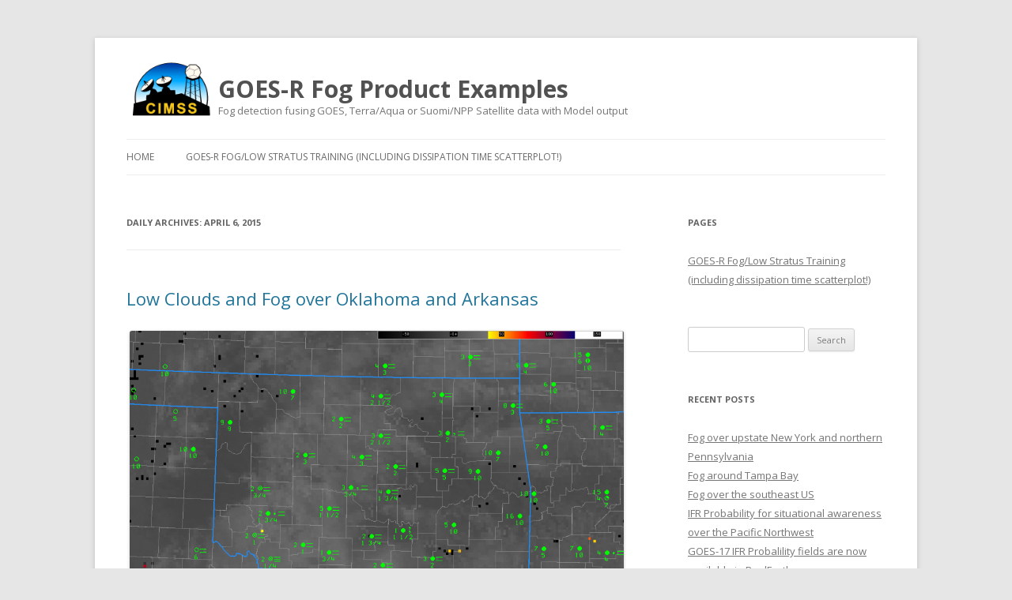

--- FILE ---
content_type: text/html; charset=UTF-8
request_url: https://fusedfog.ssec.wisc.edu/2015/04/06/
body_size: 9167
content:
<!DOCTYPE html>
<!--[if IE 7]>
<html class="ie ie7" lang="en-US">
<![endif]-->
<!--[if IE 8]>
<html class="ie ie8" lang="en-US">
<![endif]-->
<!--[if !(IE 7) & !(IE 8)]><!-->
<html lang="en-US">
<!--<![endif]-->
<head>
<meta charset="UTF-8" />
<meta name="viewport" content="width=device-width" />
<title>06 | April | 2015 | GOES-R Fog Product Examples</title>
<link rel="profile" href="http://gmpg.org/xfn/11" />
<link rel="pingback" href="https://fusedfog.ssec.wisc.edu/xmlrpc.php" />
<!--[if lt IE 9]>
<script src="https://fusedfog.ssec.wisc.edu/wp-content/themes/fusedfog/js/html5.js" type="text/javascript"></script>
<![endif]-->
<meta name='robots' content='max-image-preview:large' />
<link rel='dns-prefetch' href='//fonts.googleapis.com' />
<link rel="alternate" type="application/rss+xml" title="GOES-R Fog Product Examples &raquo; Feed" href="https://fusedfog.ssec.wisc.edu/feed/" />
<link rel="alternate" type="application/rss+xml" title="GOES-R Fog Product Examples &raquo; Comments Feed" href="https://fusedfog.ssec.wisc.edu/comments/feed/" />
<style id='wp-img-auto-sizes-contain-inline-css' type='text/css'>
img:is([sizes=auto i],[sizes^="auto," i]){contain-intrinsic-size:3000px 1500px}
/*# sourceURL=wp-img-auto-sizes-contain-inline-css */
</style>
<style id='wp-emoji-styles-inline-css' type='text/css'>

	img.wp-smiley, img.emoji {
		display: inline !important;
		border: none !important;
		box-shadow: none !important;
		height: 1em !important;
		width: 1em !important;
		margin: 0 0.07em !important;
		vertical-align: -0.1em !important;
		background: none !important;
		padding: 0 !important;
	}
/*# sourceURL=wp-emoji-styles-inline-css */
</style>
<style id='wp-block-library-inline-css' type='text/css'>
:root{--wp-block-synced-color:#7a00df;--wp-block-synced-color--rgb:122,0,223;--wp-bound-block-color:var(--wp-block-synced-color);--wp-editor-canvas-background:#ddd;--wp-admin-theme-color:#007cba;--wp-admin-theme-color--rgb:0,124,186;--wp-admin-theme-color-darker-10:#006ba1;--wp-admin-theme-color-darker-10--rgb:0,107,160.5;--wp-admin-theme-color-darker-20:#005a87;--wp-admin-theme-color-darker-20--rgb:0,90,135;--wp-admin-border-width-focus:2px}@media (min-resolution:192dpi){:root{--wp-admin-border-width-focus:1.5px}}.wp-element-button{cursor:pointer}:root .has-very-light-gray-background-color{background-color:#eee}:root .has-very-dark-gray-background-color{background-color:#313131}:root .has-very-light-gray-color{color:#eee}:root .has-very-dark-gray-color{color:#313131}:root .has-vivid-green-cyan-to-vivid-cyan-blue-gradient-background{background:linear-gradient(135deg,#00d084,#0693e3)}:root .has-purple-crush-gradient-background{background:linear-gradient(135deg,#34e2e4,#4721fb 50%,#ab1dfe)}:root .has-hazy-dawn-gradient-background{background:linear-gradient(135deg,#faaca8,#dad0ec)}:root .has-subdued-olive-gradient-background{background:linear-gradient(135deg,#fafae1,#67a671)}:root .has-atomic-cream-gradient-background{background:linear-gradient(135deg,#fdd79a,#004a59)}:root .has-nightshade-gradient-background{background:linear-gradient(135deg,#330968,#31cdcf)}:root .has-midnight-gradient-background{background:linear-gradient(135deg,#020381,#2874fc)}:root{--wp--preset--font-size--normal:16px;--wp--preset--font-size--huge:42px}.has-regular-font-size{font-size:1em}.has-larger-font-size{font-size:2.625em}.has-normal-font-size{font-size:var(--wp--preset--font-size--normal)}.has-huge-font-size{font-size:var(--wp--preset--font-size--huge)}.has-text-align-center{text-align:center}.has-text-align-left{text-align:left}.has-text-align-right{text-align:right}.has-fit-text{white-space:nowrap!important}#end-resizable-editor-section{display:none}.aligncenter{clear:both}.items-justified-left{justify-content:flex-start}.items-justified-center{justify-content:center}.items-justified-right{justify-content:flex-end}.items-justified-space-between{justify-content:space-between}.screen-reader-text{border:0;clip-path:inset(50%);height:1px;margin:-1px;overflow:hidden;padding:0;position:absolute;width:1px;word-wrap:normal!important}.screen-reader-text:focus{background-color:#ddd;clip-path:none;color:#444;display:block;font-size:1em;height:auto;left:5px;line-height:normal;padding:15px 23px 14px;text-decoration:none;top:5px;width:auto;z-index:100000}html :where(.has-border-color){border-style:solid}html :where([style*=border-top-color]){border-top-style:solid}html :where([style*=border-right-color]){border-right-style:solid}html :where([style*=border-bottom-color]){border-bottom-style:solid}html :where([style*=border-left-color]){border-left-style:solid}html :where([style*=border-width]){border-style:solid}html :where([style*=border-top-width]){border-top-style:solid}html :where([style*=border-right-width]){border-right-style:solid}html :where([style*=border-bottom-width]){border-bottom-style:solid}html :where([style*=border-left-width]){border-left-style:solid}html :where(img[class*=wp-image-]){height:auto;max-width:100%}:where(figure){margin:0 0 1em}html :where(.is-position-sticky){--wp-admin--admin-bar--position-offset:var(--wp-admin--admin-bar--height,0px)}@media screen and (max-width:600px){html :where(.is-position-sticky){--wp-admin--admin-bar--position-offset:0px}}

/*# sourceURL=wp-block-library-inline-css */
</style><style id='global-styles-inline-css' type='text/css'>
:root{--wp--preset--aspect-ratio--square: 1;--wp--preset--aspect-ratio--4-3: 4/3;--wp--preset--aspect-ratio--3-4: 3/4;--wp--preset--aspect-ratio--3-2: 3/2;--wp--preset--aspect-ratio--2-3: 2/3;--wp--preset--aspect-ratio--16-9: 16/9;--wp--preset--aspect-ratio--9-16: 9/16;--wp--preset--color--black: #000000;--wp--preset--color--cyan-bluish-gray: #abb8c3;--wp--preset--color--white: #ffffff;--wp--preset--color--pale-pink: #f78da7;--wp--preset--color--vivid-red: #cf2e2e;--wp--preset--color--luminous-vivid-orange: #ff6900;--wp--preset--color--luminous-vivid-amber: #fcb900;--wp--preset--color--light-green-cyan: #7bdcb5;--wp--preset--color--vivid-green-cyan: #00d084;--wp--preset--color--pale-cyan-blue: #8ed1fc;--wp--preset--color--vivid-cyan-blue: #0693e3;--wp--preset--color--vivid-purple: #9b51e0;--wp--preset--gradient--vivid-cyan-blue-to-vivid-purple: linear-gradient(135deg,rgb(6,147,227) 0%,rgb(155,81,224) 100%);--wp--preset--gradient--light-green-cyan-to-vivid-green-cyan: linear-gradient(135deg,rgb(122,220,180) 0%,rgb(0,208,130) 100%);--wp--preset--gradient--luminous-vivid-amber-to-luminous-vivid-orange: linear-gradient(135deg,rgb(252,185,0) 0%,rgb(255,105,0) 100%);--wp--preset--gradient--luminous-vivid-orange-to-vivid-red: linear-gradient(135deg,rgb(255,105,0) 0%,rgb(207,46,46) 100%);--wp--preset--gradient--very-light-gray-to-cyan-bluish-gray: linear-gradient(135deg,rgb(238,238,238) 0%,rgb(169,184,195) 100%);--wp--preset--gradient--cool-to-warm-spectrum: linear-gradient(135deg,rgb(74,234,220) 0%,rgb(151,120,209) 20%,rgb(207,42,186) 40%,rgb(238,44,130) 60%,rgb(251,105,98) 80%,rgb(254,248,76) 100%);--wp--preset--gradient--blush-light-purple: linear-gradient(135deg,rgb(255,206,236) 0%,rgb(152,150,240) 100%);--wp--preset--gradient--blush-bordeaux: linear-gradient(135deg,rgb(254,205,165) 0%,rgb(254,45,45) 50%,rgb(107,0,62) 100%);--wp--preset--gradient--luminous-dusk: linear-gradient(135deg,rgb(255,203,112) 0%,rgb(199,81,192) 50%,rgb(65,88,208) 100%);--wp--preset--gradient--pale-ocean: linear-gradient(135deg,rgb(255,245,203) 0%,rgb(182,227,212) 50%,rgb(51,167,181) 100%);--wp--preset--gradient--electric-grass: linear-gradient(135deg,rgb(202,248,128) 0%,rgb(113,206,126) 100%);--wp--preset--gradient--midnight: linear-gradient(135deg,rgb(2,3,129) 0%,rgb(40,116,252) 100%);--wp--preset--font-size--small: 13px;--wp--preset--font-size--medium: 20px;--wp--preset--font-size--large: 36px;--wp--preset--font-size--x-large: 42px;--wp--preset--spacing--20: 0.44rem;--wp--preset--spacing--30: 0.67rem;--wp--preset--spacing--40: 1rem;--wp--preset--spacing--50: 1.5rem;--wp--preset--spacing--60: 2.25rem;--wp--preset--spacing--70: 3.38rem;--wp--preset--spacing--80: 5.06rem;--wp--preset--shadow--natural: 6px 6px 9px rgba(0, 0, 0, 0.2);--wp--preset--shadow--deep: 12px 12px 50px rgba(0, 0, 0, 0.4);--wp--preset--shadow--sharp: 6px 6px 0px rgba(0, 0, 0, 0.2);--wp--preset--shadow--outlined: 6px 6px 0px -3px rgb(255, 255, 255), 6px 6px rgb(0, 0, 0);--wp--preset--shadow--crisp: 6px 6px 0px rgb(0, 0, 0);}:where(.is-layout-flex){gap: 0.5em;}:where(.is-layout-grid){gap: 0.5em;}body .is-layout-flex{display: flex;}.is-layout-flex{flex-wrap: wrap;align-items: center;}.is-layout-flex > :is(*, div){margin: 0;}body .is-layout-grid{display: grid;}.is-layout-grid > :is(*, div){margin: 0;}:where(.wp-block-columns.is-layout-flex){gap: 2em;}:where(.wp-block-columns.is-layout-grid){gap: 2em;}:where(.wp-block-post-template.is-layout-flex){gap: 1.25em;}:where(.wp-block-post-template.is-layout-grid){gap: 1.25em;}.has-black-color{color: var(--wp--preset--color--black) !important;}.has-cyan-bluish-gray-color{color: var(--wp--preset--color--cyan-bluish-gray) !important;}.has-white-color{color: var(--wp--preset--color--white) !important;}.has-pale-pink-color{color: var(--wp--preset--color--pale-pink) !important;}.has-vivid-red-color{color: var(--wp--preset--color--vivid-red) !important;}.has-luminous-vivid-orange-color{color: var(--wp--preset--color--luminous-vivid-orange) !important;}.has-luminous-vivid-amber-color{color: var(--wp--preset--color--luminous-vivid-amber) !important;}.has-light-green-cyan-color{color: var(--wp--preset--color--light-green-cyan) !important;}.has-vivid-green-cyan-color{color: var(--wp--preset--color--vivid-green-cyan) !important;}.has-pale-cyan-blue-color{color: var(--wp--preset--color--pale-cyan-blue) !important;}.has-vivid-cyan-blue-color{color: var(--wp--preset--color--vivid-cyan-blue) !important;}.has-vivid-purple-color{color: var(--wp--preset--color--vivid-purple) !important;}.has-black-background-color{background-color: var(--wp--preset--color--black) !important;}.has-cyan-bluish-gray-background-color{background-color: var(--wp--preset--color--cyan-bluish-gray) !important;}.has-white-background-color{background-color: var(--wp--preset--color--white) !important;}.has-pale-pink-background-color{background-color: var(--wp--preset--color--pale-pink) !important;}.has-vivid-red-background-color{background-color: var(--wp--preset--color--vivid-red) !important;}.has-luminous-vivid-orange-background-color{background-color: var(--wp--preset--color--luminous-vivid-orange) !important;}.has-luminous-vivid-amber-background-color{background-color: var(--wp--preset--color--luminous-vivid-amber) !important;}.has-light-green-cyan-background-color{background-color: var(--wp--preset--color--light-green-cyan) !important;}.has-vivid-green-cyan-background-color{background-color: var(--wp--preset--color--vivid-green-cyan) !important;}.has-pale-cyan-blue-background-color{background-color: var(--wp--preset--color--pale-cyan-blue) !important;}.has-vivid-cyan-blue-background-color{background-color: var(--wp--preset--color--vivid-cyan-blue) !important;}.has-vivid-purple-background-color{background-color: var(--wp--preset--color--vivid-purple) !important;}.has-black-border-color{border-color: var(--wp--preset--color--black) !important;}.has-cyan-bluish-gray-border-color{border-color: var(--wp--preset--color--cyan-bluish-gray) !important;}.has-white-border-color{border-color: var(--wp--preset--color--white) !important;}.has-pale-pink-border-color{border-color: var(--wp--preset--color--pale-pink) !important;}.has-vivid-red-border-color{border-color: var(--wp--preset--color--vivid-red) !important;}.has-luminous-vivid-orange-border-color{border-color: var(--wp--preset--color--luminous-vivid-orange) !important;}.has-luminous-vivid-amber-border-color{border-color: var(--wp--preset--color--luminous-vivid-amber) !important;}.has-light-green-cyan-border-color{border-color: var(--wp--preset--color--light-green-cyan) !important;}.has-vivid-green-cyan-border-color{border-color: var(--wp--preset--color--vivid-green-cyan) !important;}.has-pale-cyan-blue-border-color{border-color: var(--wp--preset--color--pale-cyan-blue) !important;}.has-vivid-cyan-blue-border-color{border-color: var(--wp--preset--color--vivid-cyan-blue) !important;}.has-vivid-purple-border-color{border-color: var(--wp--preset--color--vivid-purple) !important;}.has-vivid-cyan-blue-to-vivid-purple-gradient-background{background: var(--wp--preset--gradient--vivid-cyan-blue-to-vivid-purple) !important;}.has-light-green-cyan-to-vivid-green-cyan-gradient-background{background: var(--wp--preset--gradient--light-green-cyan-to-vivid-green-cyan) !important;}.has-luminous-vivid-amber-to-luminous-vivid-orange-gradient-background{background: var(--wp--preset--gradient--luminous-vivid-amber-to-luminous-vivid-orange) !important;}.has-luminous-vivid-orange-to-vivid-red-gradient-background{background: var(--wp--preset--gradient--luminous-vivid-orange-to-vivid-red) !important;}.has-very-light-gray-to-cyan-bluish-gray-gradient-background{background: var(--wp--preset--gradient--very-light-gray-to-cyan-bluish-gray) !important;}.has-cool-to-warm-spectrum-gradient-background{background: var(--wp--preset--gradient--cool-to-warm-spectrum) !important;}.has-blush-light-purple-gradient-background{background: var(--wp--preset--gradient--blush-light-purple) !important;}.has-blush-bordeaux-gradient-background{background: var(--wp--preset--gradient--blush-bordeaux) !important;}.has-luminous-dusk-gradient-background{background: var(--wp--preset--gradient--luminous-dusk) !important;}.has-pale-ocean-gradient-background{background: var(--wp--preset--gradient--pale-ocean) !important;}.has-electric-grass-gradient-background{background: var(--wp--preset--gradient--electric-grass) !important;}.has-midnight-gradient-background{background: var(--wp--preset--gradient--midnight) !important;}.has-small-font-size{font-size: var(--wp--preset--font-size--small) !important;}.has-medium-font-size{font-size: var(--wp--preset--font-size--medium) !important;}.has-large-font-size{font-size: var(--wp--preset--font-size--large) !important;}.has-x-large-font-size{font-size: var(--wp--preset--font-size--x-large) !important;}
/*# sourceURL=global-styles-inline-css */
</style>

<style id='classic-theme-styles-inline-css' type='text/css'>
/*! This file is auto-generated */
.wp-block-button__link{color:#fff;background-color:#32373c;border-radius:9999px;box-shadow:none;text-decoration:none;padding:calc(.667em + 2px) calc(1.333em + 2px);font-size:1.125em}.wp-block-file__button{background:#32373c;color:#fff;text-decoration:none}
/*# sourceURL=/wp-includes/css/classic-themes.min.css */
</style>
<link rel='stylesheet' id='twentytwelve-fonts-css' href='https://fonts.googleapis.com/css?family=Open+Sans:400italic,700italic,400,700&#038;subset=latin,latin-ext' type='text/css' media='all' />
<link rel='stylesheet' id='twentytwelve-style-css' href='https://fusedfog.ssec.wisc.edu/wp-content/themes/fusedfog/style.css?ver=6.9' type='text/css' media='all' />
<script type="text/javascript" src="https://fusedfog.ssec.wisc.edu/wp-includes/js/jquery/jquery.min.js?ver=3.7.1" id="jquery-core-js"></script>
<script type="text/javascript" src="https://fusedfog.ssec.wisc.edu/wp-includes/js/jquery/jquery-migrate.min.js?ver=3.4.1" id="jquery-migrate-js"></script>
<link rel="https://api.w.org/" href="https://fusedfog.ssec.wisc.edu/wp-json/" /><link rel="EditURI" type="application/rsd+xml" title="RSD" href="https://fusedfog.ssec.wisc.edu/xmlrpc.php?rsd" />
<meta name="generator" content="WordPress 6.9" />
<style type="text/css">.recentcomments a{display:inline !important;padding:0 !important;margin:0 !important;}</style></head>

<body class="archive date wp-theme-fusedfog custom-font-enabled single-author">
<div id="page" class="hfeed site">
	<header id="masthead" class="site-header" role="banner">
		<hgroup>
			<a href="http://cimss.ssec.wisc.edu/" style="text-decoration: none;"><img src="/wp-content/themes/fusedfog/images/cimss-logo.png" alt="CIMSS" style="height: 80px; vertical-align: bottom; border: none;"></a>
			<div style="display: inline-block;">
				<h1 class="site-title" style="font-size: 30px; line-height: 100%;"><a href="https://fusedfog.ssec.wisc.edu/" title="GOES-R Fog Product Examples" rel="home">GOES-R Fog Product Examples</a></h1>
				<h2 class="site-description">Fog detection fusing GOES, Terra/Aqua or Suomi/NPP Satellite data with Model output</h2>
			</div>
		</hgroup>

		<nav id="site-navigation" class="main-navigation" role="navigation">
			<button class="menu-toggle">Menu</button>
			<a class="assistive-text" href="#content" title="Skip to content">Skip to content</a>
			<div class="nav-menu"><ul>
<li ><a href="https://fusedfog.ssec.wisc.edu/">Home</a></li><li class="page_item page-item-1089"><a href="https://fusedfog.ssec.wisc.edu/training/">GOES-R Fog/Low Stratus Training (including dissipation time scatterplot!)</a></li>
</ul></div>
		</nav><!-- #site-navigation -->

			</header><!-- #masthead -->

	<div id="main" class="wrapper">

	<section id="primary" class="site-content">
		<div id="content" role="main">

					<header class="archive-header">
				<h1 class="archive-title">Daily Archives: <span>April 6, 2015</span></h1>
			</header><!-- .archive-header -->

			
	<article id="post-1913" class="post-1913 post type-post status-publish format-standard hentry category-plains">
				<header class="entry-header">
			
						<h1 class="entry-title">
				<a href="https://fusedfog.ssec.wisc.edu/2015/04/06/low-clouds-and-fog-over-oklahoma-and-arkansas/" rel="bookmark">Low Clouds and Fog over Oklahoma and Arkansas</a>
			</h1>
								</header><!-- .entry-header -->

				<div class="entry-content">
			<div id="attachment_1914" style="width: 635px" class="wp-caption aligncenter"><a href="http://fusedfog.ssec.wisc.edu/wp-content/uploads/2015/04/BTD_1000UTC_6Apr2015.png"><img fetchpriority="high" decoding="async" aria-describedby="caption-attachment-1914" class="wp-image-1914 size-large" src="http://fusedfog.ssec.wisc.edu/wp-content/uploads/2015/04/BTD_1000UTC_6Apr2015-1024x673.png" alt="BTD_1000UTC_6Apr2015" width="625" height="411" srcset="https://fusedfog.ssec.wisc.edu/wp-content/uploads/2015/04/BTD_1000UTC_6Apr2015-1024x673.png 1024w, https://fusedfog.ssec.wisc.edu/wp-content/uploads/2015/04/BTD_1000UTC_6Apr2015-300x197.png 300w, https://fusedfog.ssec.wisc.edu/wp-content/uploads/2015/04/BTD_1000UTC_6Apr2015-624x410.png 624w, https://fusedfog.ssec.wisc.edu/wp-content/uploads/2015/04/BTD_1000UTC_6Apr2015.png 1507w" sizes="(max-width: 625px) 100vw, 625px" /></a><p id="caption-attachment-1914" class="wp-caption-text">Brightness temperature Difference field (10.7µm &#8211; 3.9µm) from GOES East over the southern Plains, 1000 UTC on 6 April 2015 (Click to enlarge)</p></div>
<p>The heritage, traditional method for detecting fog and low stratus is the brightness temperature difference product, seen above (with an enhancement) at 1000 UTC on 6 April. It is difficult to discern a difference in the field over regions where IFR conditions are reported versus regions where IFR conditions are absent. In contrast, the IFR Probability Field from the same time, below, neatly outlines the regions of IFR conditions, and, importantly, does not highlight regions &#8212; such as Fort Smith AR and Poteau, OK &#8212; where IFR conditions are not present.</p>
<div id="attachment_1915" style="width: 635px" class="wp-caption aligncenter"><a href="http://fusedfog.ssec.wisc.edu/wp-content/uploads/2015/04/IFRPROB_1000UTC_6Apr2015.png"><img decoding="async" aria-describedby="caption-attachment-1915" class="wp-image-1915 size-large" src="http://fusedfog.ssec.wisc.edu/wp-content/uploads/2015/04/IFRPROB_1000UTC_6Apr2015-1024x673.png" alt="IFRPROB_1000UTC_6Apr2015" width="625" height="411" srcset="https://fusedfog.ssec.wisc.edu/wp-content/uploads/2015/04/IFRPROB_1000UTC_6Apr2015-1024x673.png 1024w, https://fusedfog.ssec.wisc.edu/wp-content/uploads/2015/04/IFRPROB_1000UTC_6Apr2015-300x197.png 300w, https://fusedfog.ssec.wisc.edu/wp-content/uploads/2015/04/IFRPROB_1000UTC_6Apr2015-624x410.png 624w, https://fusedfog.ssec.wisc.edu/wp-content/uploads/2015/04/IFRPROB_1000UTC_6Apr2015.png 1507w" sizes="(max-width: 625px) 100vw, 625px" /></a><p id="caption-attachment-1915" class="wp-caption-text">GOES-R IFR Probability Fields, 1000 UTC on 6 April 2015 UTC (Click to enlarge)</p></div>
<p>&nbsp;</p>
					</div><!-- .entry-content -->
		
		<footer class="entry-meta">
			This entry was posted in <a href="https://fusedfog.ssec.wisc.edu/category/plains/" rel="category tag">Plains</a> on <a href="https://fusedfog.ssec.wisc.edu/2015/04/06/low-clouds-and-fog-over-oklahoma-and-arkansas/" title="9:27 pm" rel="bookmark"><time class="entry-date" datetime="2015-04-06T21:27:13+00:00">April 6, 2015</time></a><span class="by-author"> by <span class="author vcard"><a class="url fn n" href="https://fusedfog.ssec.wisc.edu/author/scottl/" title="View all posts by Scott Lindstrom" rel="author">Scott Lindstrom</a></span></span>.								</footer><!-- .entry-meta -->
	</article><!-- #post -->

		
		</div><!-- #content -->
	</section><!-- #primary -->


			<div id="secondary" class="widget-area" role="complementary">
			<aside id="pages-2" class="widget widget_pages"><h3 class="widget-title">Pages</h3>
			<ul>
				<li class="page_item page-item-1089"><a href="https://fusedfog.ssec.wisc.edu/training/">GOES-R Fog/Low Stratus Training (including dissipation time scatterplot!)</a></li>
			</ul>

			</aside><aside id="search-2" class="widget widget_search"><form role="search" method="get" id="searchform" class="searchform" action="https://fusedfog.ssec.wisc.edu/">
				<div>
					<label class="screen-reader-text" for="s">Search for:</label>
					<input type="text" value="" name="s" id="s" />
					<input type="submit" id="searchsubmit" value="Search" />
				</div>
			</form></aside>
		<aside id="recent-posts-2" class="widget widget_recent_entries">
		<h3 class="widget-title">Recent Posts</h3>
		<ul>
											<li>
					<a href="https://fusedfog.ssec.wisc.edu/2022/03/16/fog-over-upstate-new-york-and-northern-pennsylvania/">Fog over upstate New York and northern Pennsylvania</a>
									</li>
											<li>
					<a href="https://fusedfog.ssec.wisc.edu/2022/02/23/fog-around-tampa-bay/">Fog around Tampa Bay</a>
									</li>
											<li>
					<a href="https://fusedfog.ssec.wisc.edu/2022/02/07/fog-over-the-southeast-us/">Fog over the southeast US</a>
									</li>
											<li>
					<a href="https://fusedfog.ssec.wisc.edu/2021/12/10/ifr-probability-for-situational-awareness-over-the-pacific-northwest/">IFR Probability for situational awareness over the Pacific Northwest</a>
									</li>
											<li>
					<a href="https://fusedfog.ssec.wisc.edu/2021/12/01/goes-17-ifr-probalility-fields-are-now-available-in-realearth/">GOES-17 IFR Probalility fields are now available in RealEarth</a>
									</li>
					</ul>

		</aside><aside id="recent-comments-2" class="widget widget_recent_comments"><h3 class="widget-title">Recent Comments</h3><ul id="recentcomments"></ul></aside><aside id="archives-2" class="widget widget_archive"><h3 class="widget-title">Archives</h3>
			<ul>
					<li><a href='https://fusedfog.ssec.wisc.edu/2022/03/'>March 2022</a></li>
	<li><a href='https://fusedfog.ssec.wisc.edu/2022/02/'>February 2022</a></li>
	<li><a href='https://fusedfog.ssec.wisc.edu/2021/12/'>December 2021</a></li>
	<li><a href='https://fusedfog.ssec.wisc.edu/2021/10/'>October 2021</a></li>
	<li><a href='https://fusedfog.ssec.wisc.edu/2021/09/'>September 2021</a></li>
	<li><a href='https://fusedfog.ssec.wisc.edu/2021/08/'>August 2021</a></li>
	<li><a href='https://fusedfog.ssec.wisc.edu/2021/07/'>July 2021</a></li>
	<li><a href='https://fusedfog.ssec.wisc.edu/2021/06/'>June 2021</a></li>
	<li><a href='https://fusedfog.ssec.wisc.edu/2021/05/'>May 2021</a></li>
	<li><a href='https://fusedfog.ssec.wisc.edu/2021/04/'>April 2021</a></li>
	<li><a href='https://fusedfog.ssec.wisc.edu/2021/03/'>March 2021</a></li>
	<li><a href='https://fusedfog.ssec.wisc.edu/2021/02/'>February 2021</a></li>
	<li><a href='https://fusedfog.ssec.wisc.edu/2021/01/'>January 2021</a></li>
	<li><a href='https://fusedfog.ssec.wisc.edu/2020/12/'>December 2020</a></li>
	<li><a href='https://fusedfog.ssec.wisc.edu/2020/11/'>November 2020</a></li>
	<li><a href='https://fusedfog.ssec.wisc.edu/2020/10/'>October 2020</a></li>
	<li><a href='https://fusedfog.ssec.wisc.edu/2020/09/'>September 2020</a></li>
	<li><a href='https://fusedfog.ssec.wisc.edu/2020/08/'>August 2020</a></li>
	<li><a href='https://fusedfog.ssec.wisc.edu/2020/06/'>June 2020</a></li>
	<li><a href='https://fusedfog.ssec.wisc.edu/2020/05/'>May 2020</a></li>
	<li><a href='https://fusedfog.ssec.wisc.edu/2020/04/'>April 2020</a></li>
	<li><a href='https://fusedfog.ssec.wisc.edu/2020/02/'>February 2020</a></li>
	<li><a href='https://fusedfog.ssec.wisc.edu/2019/12/'>December 2019</a></li>
	<li><a href='https://fusedfog.ssec.wisc.edu/2019/11/'>November 2019</a></li>
	<li><a href='https://fusedfog.ssec.wisc.edu/2019/10/'>October 2019</a></li>
	<li><a href='https://fusedfog.ssec.wisc.edu/2019/09/'>September 2019</a></li>
	<li><a href='https://fusedfog.ssec.wisc.edu/2019/08/'>August 2019</a></li>
	<li><a href='https://fusedfog.ssec.wisc.edu/2019/05/'>May 2019</a></li>
	<li><a href='https://fusedfog.ssec.wisc.edu/2019/03/'>March 2019</a></li>
	<li><a href='https://fusedfog.ssec.wisc.edu/2019/02/'>February 2019</a></li>
	<li><a href='https://fusedfog.ssec.wisc.edu/2018/12/'>December 2018</a></li>
	<li><a href='https://fusedfog.ssec.wisc.edu/2018/11/'>November 2018</a></li>
	<li><a href='https://fusedfog.ssec.wisc.edu/2018/10/'>October 2018</a></li>
	<li><a href='https://fusedfog.ssec.wisc.edu/2018/08/'>August 2018</a></li>
	<li><a href='https://fusedfog.ssec.wisc.edu/2018/07/'>July 2018</a></li>
	<li><a href='https://fusedfog.ssec.wisc.edu/2018/06/'>June 2018</a></li>
	<li><a href='https://fusedfog.ssec.wisc.edu/2018/05/'>May 2018</a></li>
	<li><a href='https://fusedfog.ssec.wisc.edu/2018/04/'>April 2018</a></li>
	<li><a href='https://fusedfog.ssec.wisc.edu/2018/03/'>March 2018</a></li>
	<li><a href='https://fusedfog.ssec.wisc.edu/2018/02/'>February 2018</a></li>
	<li><a href='https://fusedfog.ssec.wisc.edu/2018/01/'>January 2018</a></li>
	<li><a href='https://fusedfog.ssec.wisc.edu/2017/12/'>December 2017</a></li>
	<li><a href='https://fusedfog.ssec.wisc.edu/2017/11/'>November 2017</a></li>
	<li><a href='https://fusedfog.ssec.wisc.edu/2017/10/'>October 2017</a></li>
	<li><a href='https://fusedfog.ssec.wisc.edu/2017/09/'>September 2017</a></li>
	<li><a href='https://fusedfog.ssec.wisc.edu/2017/08/'>August 2017</a></li>
	<li><a href='https://fusedfog.ssec.wisc.edu/2017/07/'>July 2017</a></li>
	<li><a href='https://fusedfog.ssec.wisc.edu/2017/06/'>June 2017</a></li>
	<li><a href='https://fusedfog.ssec.wisc.edu/2017/05/'>May 2017</a></li>
	<li><a href='https://fusedfog.ssec.wisc.edu/2017/04/'>April 2017</a></li>
	<li><a href='https://fusedfog.ssec.wisc.edu/2017/03/'>March 2017</a></li>
	<li><a href='https://fusedfog.ssec.wisc.edu/2017/02/'>February 2017</a></li>
	<li><a href='https://fusedfog.ssec.wisc.edu/2017/01/'>January 2017</a></li>
	<li><a href='https://fusedfog.ssec.wisc.edu/2016/12/'>December 2016</a></li>
	<li><a href='https://fusedfog.ssec.wisc.edu/2016/11/'>November 2016</a></li>
	<li><a href='https://fusedfog.ssec.wisc.edu/2016/10/'>October 2016</a></li>
	<li><a href='https://fusedfog.ssec.wisc.edu/2016/09/'>September 2016</a></li>
	<li><a href='https://fusedfog.ssec.wisc.edu/2016/08/'>August 2016</a></li>
	<li><a href='https://fusedfog.ssec.wisc.edu/2016/07/'>July 2016</a></li>
	<li><a href='https://fusedfog.ssec.wisc.edu/2016/06/'>June 2016</a></li>
	<li><a href='https://fusedfog.ssec.wisc.edu/2016/05/'>May 2016</a></li>
	<li><a href='https://fusedfog.ssec.wisc.edu/2016/04/'>April 2016</a></li>
	<li><a href='https://fusedfog.ssec.wisc.edu/2016/03/'>March 2016</a></li>
	<li><a href='https://fusedfog.ssec.wisc.edu/2016/02/'>February 2016</a></li>
	<li><a href='https://fusedfog.ssec.wisc.edu/2016/01/'>January 2016</a></li>
	<li><a href='https://fusedfog.ssec.wisc.edu/2015/12/'>December 2015</a></li>
	<li><a href='https://fusedfog.ssec.wisc.edu/2015/11/'>November 2015</a></li>
	<li><a href='https://fusedfog.ssec.wisc.edu/2015/10/'>October 2015</a></li>
	<li><a href='https://fusedfog.ssec.wisc.edu/2015/09/'>September 2015</a></li>
	<li><a href='https://fusedfog.ssec.wisc.edu/2015/08/'>August 2015</a></li>
	<li><a href='https://fusedfog.ssec.wisc.edu/2015/07/'>July 2015</a></li>
	<li><a href='https://fusedfog.ssec.wisc.edu/2015/06/'>June 2015</a></li>
	<li><a href='https://fusedfog.ssec.wisc.edu/2015/05/'>May 2015</a></li>
	<li><a href='https://fusedfog.ssec.wisc.edu/2015/04/' aria-current="page">April 2015</a></li>
	<li><a href='https://fusedfog.ssec.wisc.edu/2015/03/'>March 2015</a></li>
	<li><a href='https://fusedfog.ssec.wisc.edu/2015/02/'>February 2015</a></li>
	<li><a href='https://fusedfog.ssec.wisc.edu/2015/01/'>January 2015</a></li>
	<li><a href='https://fusedfog.ssec.wisc.edu/2014/12/'>December 2014</a></li>
	<li><a href='https://fusedfog.ssec.wisc.edu/2014/11/'>November 2014</a></li>
	<li><a href='https://fusedfog.ssec.wisc.edu/2014/10/'>October 2014</a></li>
	<li><a href='https://fusedfog.ssec.wisc.edu/2014/09/'>September 2014</a></li>
	<li><a href='https://fusedfog.ssec.wisc.edu/2014/08/'>August 2014</a></li>
	<li><a href='https://fusedfog.ssec.wisc.edu/2014/07/'>July 2014</a></li>
	<li><a href='https://fusedfog.ssec.wisc.edu/2014/06/'>June 2014</a></li>
	<li><a href='https://fusedfog.ssec.wisc.edu/2014/05/'>May 2014</a></li>
	<li><a href='https://fusedfog.ssec.wisc.edu/2014/04/'>April 2014</a></li>
	<li><a href='https://fusedfog.ssec.wisc.edu/2014/03/'>March 2014</a></li>
	<li><a href='https://fusedfog.ssec.wisc.edu/2014/02/'>February 2014</a></li>
	<li><a href='https://fusedfog.ssec.wisc.edu/2014/01/'>January 2014</a></li>
	<li><a href='https://fusedfog.ssec.wisc.edu/2013/12/'>December 2013</a></li>
	<li><a href='https://fusedfog.ssec.wisc.edu/2013/11/'>November 2013</a></li>
	<li><a href='https://fusedfog.ssec.wisc.edu/2013/10/'>October 2013</a></li>
	<li><a href='https://fusedfog.ssec.wisc.edu/2013/09/'>September 2013</a></li>
	<li><a href='https://fusedfog.ssec.wisc.edu/2013/08/'>August 2013</a></li>
	<li><a href='https://fusedfog.ssec.wisc.edu/2013/07/'>July 2013</a></li>
	<li><a href='https://fusedfog.ssec.wisc.edu/2013/06/'>June 2013</a></li>
	<li><a href='https://fusedfog.ssec.wisc.edu/2013/05/'>May 2013</a></li>
	<li><a href='https://fusedfog.ssec.wisc.edu/2013/04/'>April 2013</a></li>
	<li><a href='https://fusedfog.ssec.wisc.edu/2013/03/'>March 2013</a></li>
	<li><a href='https://fusedfog.ssec.wisc.edu/2013/02/'>February 2013</a></li>
	<li><a href='https://fusedfog.ssec.wisc.edu/2013/01/'>January 2013</a></li>
	<li><a href='https://fusedfog.ssec.wisc.edu/2012/12/'>December 2012</a></li>
	<li><a href='https://fusedfog.ssec.wisc.edu/2012/11/'>November 2012</a></li>
	<li><a href='https://fusedfog.ssec.wisc.edu/2012/10/'>October 2012</a></li>
	<li><a href='https://fusedfog.ssec.wisc.edu/2012/09/'>September 2012</a></li>
	<li><a href='https://fusedfog.ssec.wisc.edu/2012/08/'>August 2012</a></li>
	<li><a href='https://fusedfog.ssec.wisc.edu/2012/07/'>July 2012</a></li>
			</ul>

			</aside><aside id="categories-2" class="widget widget_categories"><h3 class="widget-title">Categories</h3>
			<ul>
					<li class="cat-item cat-item-20"><a href="https://fusedfog.ssec.wisc.edu/category/afd/">AFD</a>
</li>
	<li class="cat-item cat-item-11"><a href="https://fusedfog.ssec.wisc.edu/category/alaska/">Alaska</a>
</li>
	<li class="cat-item cat-item-18"><a href="https://fusedfog.ssec.wisc.edu/category/appalachia/">Appalachia</a>
</li>
	<li class="cat-item cat-item-7"><a href="https://fusedfog.ssec.wisc.edu/category/avhrr/">AVHRR</a>
</li>
	<li class="cat-item cat-item-33"><a href="https://fusedfog.ssec.wisc.edu/category/aviation/">Aviation</a>
</li>
	<li class="cat-item cat-item-19"><a href="https://fusedfog.ssec.wisc.edu/category/california/">California</a>
</li>
	<li class="cat-item cat-item-14"><a href="https://fusedfog.ssec.wisc.edu/category/cloud-thickness/">Cloud Thickness</a>
</li>
	<li class="cat-item cat-item-5"><a href="https://fusedfog.ssec.wisc.edu/category/daynight-band/">Day/Night Band</a>
</li>
	<li class="cat-item cat-item-10"><a href="https://fusedfog.ssec.wisc.edu/category/daynight-boundary/">Day/Night Boundary</a>
</li>
	<li class="cat-item cat-item-9"><a href="https://fusedfog.ssec.wisc.edu/category/deep-south/">Deep South</a>
</li>
	<li class="cat-item cat-item-4"><a href="https://fusedfog.ssec.wisc.edu/category/dissipation-time/">Dissipation Time</a>
</li>
	<li class="cat-item cat-item-22"><a href="https://fusedfog.ssec.wisc.edu/category/emissivity/">Emissivity</a>
</li>
	<li class="cat-item cat-item-21"><a href="https://fusedfog.ssec.wisc.edu/category/error-explanations/">Error Explanations</a>
</li>
	<li class="cat-item cat-item-26"><a href="https://fusedfog.ssec.wisc.edu/category/forecast/">Forecast</a>
</li>
	<li class="cat-item cat-item-34"><a href="https://fusedfog.ssec.wisc.edu/category/goes-16/">GOES-16</a>
</li>
	<li class="cat-item cat-item-36"><a href="https://fusedfog.ssec.wisc.edu/category/goes-17/">GOES-17</a>
</li>
	<li class="cat-item cat-item-32"><a href="https://fusedfog.ssec.wisc.edu/category/low-ifr-probability/">Low IFR Probability</a>
</li>
	<li class="cat-item cat-item-24"><a href="https://fusedfog.ssec.wisc.edu/category/mid-atlantic/">Mid-Atlantic</a>
</li>
	<li class="cat-item cat-item-6"><a href="https://fusedfog.ssec.wisc.edu/category/midwest/">Midwest</a>
</li>
	<li class="cat-item cat-item-8"><a href="https://fusedfog.ssec.wisc.edu/category/modis/">MODIS</a>
</li>
	<li class="cat-item cat-item-12"><a href="https://fusedfog.ssec.wisc.edu/category/multiple-cloud-layers/">Multiple Cloud Layers</a>
</li>
	<li class="cat-item cat-item-16"><a href="https://fusedfog.ssec.wisc.edu/category/new-england/">New England</a>
</li>
	<li class="cat-item cat-item-23"><a href="https://fusedfog.ssec.wisc.edu/category/northern-plains/">Northern Plains</a>
</li>
	<li class="cat-item cat-item-3"><a href="https://fusedfog.ssec.wisc.edu/category/pacific-northwest/">Pacific Northwest</a>
</li>
	<li class="cat-item cat-item-30"><a href="https://fusedfog.ssec.wisc.edu/category/plains/">Plains</a>
</li>
	<li class="cat-item cat-item-29"><a href="https://fusedfog.ssec.wisc.edu/category/rocky-mountains/">Rocky Mountains</a>
</li>
	<li class="cat-item cat-item-27"><a href="https://fusedfog.ssec.wisc.edu/category/snow/">Snow</a>
</li>
	<li class="cat-item cat-item-13"><a href="https://fusedfog.ssec.wisc.edu/category/southeast/">Southeast</a>
</li>
	<li class="cat-item cat-item-31"><a href="https://fusedfog.ssec.wisc.edu/category/southwest/">Southwest</a>
</li>
	<li class="cat-item cat-item-28"><a href="https://fusedfog.ssec.wisc.edu/category/stray-light/">Stray Light</a>
</li>
	<li class="cat-item cat-item-2"><a href="https://fusedfog.ssec.wisc.edu/category/suominpp/">Suomi/NPP</a>
</li>
	<li class="cat-item cat-item-17"><a href="https://fusedfog.ssec.wisc.edu/category/terrain/">Terrain</a>
</li>
	<li class="cat-item cat-item-25"><a href="https://fusedfog.ssec.wisc.edu/category/texas/">Texas</a>
</li>
	<li class="cat-item cat-item-1"><a href="https://fusedfog.ssec.wisc.edu/category/uncategorized/">Uncategorized</a>
</li>
	<li class="cat-item cat-item-15"><a href="https://fusedfog.ssec.wisc.edu/category/wisconsin/">Wisconsin</a>
</li>
			</ul>

			</aside><aside id="calendar-2" class="widget widget_calendar"><div id="calendar_wrap" class="calendar_wrap"><table id="wp-calendar" class="wp-calendar-table">
	<caption>April 2015</caption>
	<thead>
	<tr>
		<th scope="col" aria-label="Sunday">S</th>
		<th scope="col" aria-label="Monday">M</th>
		<th scope="col" aria-label="Tuesday">T</th>
		<th scope="col" aria-label="Wednesday">W</th>
		<th scope="col" aria-label="Thursday">T</th>
		<th scope="col" aria-label="Friday">F</th>
		<th scope="col" aria-label="Saturday">S</th>
	</tr>
	</thead>
	<tbody>
	<tr>
		<td colspan="3" class="pad">&nbsp;</td><td><a href="https://fusedfog.ssec.wisc.edu/2015/04/01/" aria-label="Posts published on April 1, 2015">1</a></td><td>2</td><td>3</td><td>4</td>
	</tr>
	<tr>
		<td>5</td><td><a href="https://fusedfog.ssec.wisc.edu/2015/04/06/" aria-label="Posts published on April 6, 2015">6</a></td><td><a href="https://fusedfog.ssec.wisc.edu/2015/04/07/" aria-label="Posts published on April 7, 2015">7</a></td><td>8</td><td>9</td><td>10</td><td>11</td>
	</tr>
	<tr>
		<td>12</td><td>13</td><td><a href="https://fusedfog.ssec.wisc.edu/2015/04/14/" aria-label="Posts published on April 14, 2015">14</a></td><td>15</td><td>16</td><td><a href="https://fusedfog.ssec.wisc.edu/2015/04/17/" aria-label="Posts published on April 17, 2015">17</a></td><td>18</td>
	</tr>
	<tr>
		<td>19</td><td>20</td><td>21</td><td>22</td><td>23</td><td>24</td><td>25</td>
	</tr>
	<tr>
		<td>26</td><td><a href="https://fusedfog.ssec.wisc.edu/2015/04/27/" aria-label="Posts published on April 27, 2015">27</a></td><td><a href="https://fusedfog.ssec.wisc.edu/2015/04/28/" aria-label="Posts published on April 28, 2015">28</a></td><td>29</td><td><a href="https://fusedfog.ssec.wisc.edu/2015/04/30/" aria-label="Posts published on April 30, 2015">30</a></td>
		<td class="pad" colspan="2">&nbsp;</td>
	</tr>
	</tbody>
	</table><nav aria-label="Previous and next months" class="wp-calendar-nav">
		<span class="wp-calendar-nav-prev"><a href="https://fusedfog.ssec.wisc.edu/2015/03/">&laquo; Mar</a></span>
		<span class="pad">&nbsp;</span>
		<span class="wp-calendar-nav-next"><a href="https://fusedfog.ssec.wisc.edu/2015/05/">May &raquo;</a></span>
	</nav></div></aside><aside id="meta-2" class="widget widget_meta"><h3 class="widget-title">Meta</h3>
		<ul>
						<li><a href="https://fusedfog.ssec.wisc.edu/wp-login.php">Log in</a></li>
			<li><a href="https://fusedfog.ssec.wisc.edu/feed/">Entries feed</a></li>
			<li><a href="https://fusedfog.ssec.wisc.edu/comments/feed/">Comments feed</a></li>

			<li><a href="https://wordpress.org/">WordPress.org</a></li>
		</ul>

		</aside>		</div><!-- #secondary -->
		</div><!-- #main .wrapper -->
	<footer id="colophon" role="contentinfo">
		<div class="site-info">
						<a href="http://wordpress.org/" title="Semantic Personal Publishing Platform">Proudly powered by WordPress</a>
		</div><!-- .site-info -->
	</footer><!-- #colophon -->
</div><!-- #page -->

<script type="speculationrules">
{"prefetch":[{"source":"document","where":{"and":[{"href_matches":"/*"},{"not":{"href_matches":["/wp-*.php","/wp-admin/*","/wp-content/uploads/*","/wp-content/*","/wp-content/plugins/*","/wp-content/themes/fusedfog/*","/*\\?(.+)"]}},{"not":{"selector_matches":"a[rel~=\"nofollow\"]"}},{"not":{"selector_matches":".no-prefetch, .no-prefetch a"}}]},"eagerness":"conservative"}]}
</script>
<script type="text/javascript" src="https://fusedfog.ssec.wisc.edu/wp-content/themes/fusedfog/js/navigation.js?ver=20140711" id="twentytwelve-navigation-js"></script>
<script id="wp-emoji-settings" type="application/json">
{"baseUrl":"https://s.w.org/images/core/emoji/17.0.2/72x72/","ext":".png","svgUrl":"https://s.w.org/images/core/emoji/17.0.2/svg/","svgExt":".svg","source":{"concatemoji":"https://fusedfog.ssec.wisc.edu/wp-includes/js/wp-emoji-release.min.js?ver=6.9"}}
</script>
<script type="module">
/* <![CDATA[ */
/*! This file is auto-generated */
const a=JSON.parse(document.getElementById("wp-emoji-settings").textContent),o=(window._wpemojiSettings=a,"wpEmojiSettingsSupports"),s=["flag","emoji"];function i(e){try{var t={supportTests:e,timestamp:(new Date).valueOf()};sessionStorage.setItem(o,JSON.stringify(t))}catch(e){}}function c(e,t,n){e.clearRect(0,0,e.canvas.width,e.canvas.height),e.fillText(t,0,0);t=new Uint32Array(e.getImageData(0,0,e.canvas.width,e.canvas.height).data);e.clearRect(0,0,e.canvas.width,e.canvas.height),e.fillText(n,0,0);const a=new Uint32Array(e.getImageData(0,0,e.canvas.width,e.canvas.height).data);return t.every((e,t)=>e===a[t])}function p(e,t){e.clearRect(0,0,e.canvas.width,e.canvas.height),e.fillText(t,0,0);var n=e.getImageData(16,16,1,1);for(let e=0;e<n.data.length;e++)if(0!==n.data[e])return!1;return!0}function u(e,t,n,a){switch(t){case"flag":return n(e,"\ud83c\udff3\ufe0f\u200d\u26a7\ufe0f","\ud83c\udff3\ufe0f\u200b\u26a7\ufe0f")?!1:!n(e,"\ud83c\udde8\ud83c\uddf6","\ud83c\udde8\u200b\ud83c\uddf6")&&!n(e,"\ud83c\udff4\udb40\udc67\udb40\udc62\udb40\udc65\udb40\udc6e\udb40\udc67\udb40\udc7f","\ud83c\udff4\u200b\udb40\udc67\u200b\udb40\udc62\u200b\udb40\udc65\u200b\udb40\udc6e\u200b\udb40\udc67\u200b\udb40\udc7f");case"emoji":return!a(e,"\ud83e\u1fac8")}return!1}function f(e,t,n,a){let r;const o=(r="undefined"!=typeof WorkerGlobalScope&&self instanceof WorkerGlobalScope?new OffscreenCanvas(300,150):document.createElement("canvas")).getContext("2d",{willReadFrequently:!0}),s=(o.textBaseline="top",o.font="600 32px Arial",{});return e.forEach(e=>{s[e]=t(o,e,n,a)}),s}function r(e){var t=document.createElement("script");t.src=e,t.defer=!0,document.head.appendChild(t)}a.supports={everything:!0,everythingExceptFlag:!0},new Promise(t=>{let n=function(){try{var e=JSON.parse(sessionStorage.getItem(o));if("object"==typeof e&&"number"==typeof e.timestamp&&(new Date).valueOf()<e.timestamp+604800&&"object"==typeof e.supportTests)return e.supportTests}catch(e){}return null}();if(!n){if("undefined"!=typeof Worker&&"undefined"!=typeof OffscreenCanvas&&"undefined"!=typeof URL&&URL.createObjectURL&&"undefined"!=typeof Blob)try{var e="postMessage("+f.toString()+"("+[JSON.stringify(s),u.toString(),c.toString(),p.toString()].join(",")+"));",a=new Blob([e],{type:"text/javascript"});const r=new Worker(URL.createObjectURL(a),{name:"wpTestEmojiSupports"});return void(r.onmessage=e=>{i(n=e.data),r.terminate(),t(n)})}catch(e){}i(n=f(s,u,c,p))}t(n)}).then(e=>{for(const n in e)a.supports[n]=e[n],a.supports.everything=a.supports.everything&&a.supports[n],"flag"!==n&&(a.supports.everythingExceptFlag=a.supports.everythingExceptFlag&&a.supports[n]);var t;a.supports.everythingExceptFlag=a.supports.everythingExceptFlag&&!a.supports.flag,a.supports.everything||((t=a.source||{}).concatemoji?r(t.concatemoji):t.wpemoji&&t.twemoji&&(r(t.twemoji),r(t.wpemoji)))});
//# sourceURL=https://fusedfog.ssec.wisc.edu/wp-includes/js/wp-emoji-loader.min.js
/* ]]> */
</script>
</body>
</html>